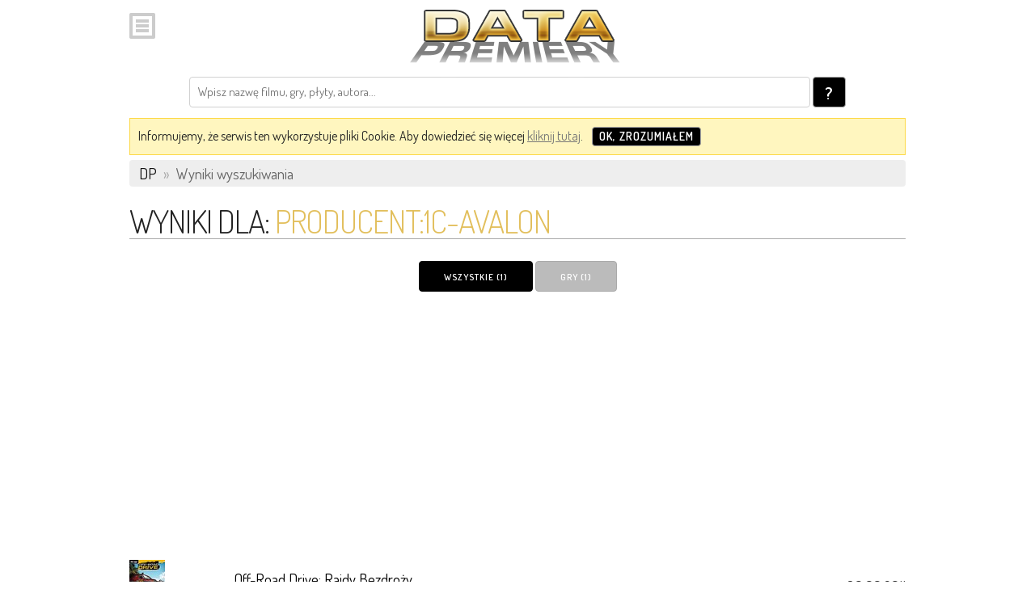

--- FILE ---
content_type: text/html; charset=UTF-8
request_url: https://m.datapremiery.pl/producent/1C-Avalon/
body_size: 2852
content:
<!DOCTYPE html>
<html lang="pl">
<head>
<title>Gry stworzone przez 1C-Avalon</title>
<meta charset="utf-8">
<meta name="keywords" content="premiera, data premiery, kiedy premiera, premiera gry, premiera filmu, premiera książki, premiera płyty, premiera telefonu, premiera samochodu, daty premier, premiera kinowa, premiera telewizyjna, data wydania, daty wydań, zapowiedzi, nowości">
<meta name="description" content="Wszystkie premiery w jednym miejscu. Znajdują się tu nowości z szeroko pojętej sfery rozrywki, a więc filmy, muzyka, książki oraz gry komputerowe. Jednak to nie wszystko – w serwisie prezentowane są również premiery sprzętu elektronicznego, oprogramowania, a także daty rozpoczęcia różnych wyczekiwanych wydarzeń, takich jak koncerty, mecze, czy... początek wakacji.">
<meta name="viewport" content="width=device-width, initial-scale=1">

<link rel="canonical" href="//datapremiery.pl/producent/1C-Avalon/"/>

<link rel="shortcut icon" href="/images/favicon.ico">
<link rel="icon" href="/images/favicon.ico">
<link href="//fonts.googleapis.com/css?family=Dosis:400,300,600&subset=latin,latin-ext" rel="stylesheet" type="text/css">

<link rel="stylesheet" href="//datapremiery.pl/templates/t1/_styles/stylelib.css?ver=5619" type="text/css">
<link rel="stylesheet" href="//datapremiery.pl/templates/mobile/_styles/normalize.css?ver=5619" type="text/css">
<link rel="stylesheet" href="//datapremiery.pl/templates/mobile/_styles/skeleton.css?ver=5619" type="text/css">
<link rel="stylesheet" href="//datapremiery.pl/templates/mobile/_styles/mobile.css?ver=5619" type="text/css">
<link rel="stylesheet" href="//datapremiery.pl/templates/mobile/_styles/darkmode.css?ver=5619" type="text/css">
<script type="text/javascript">
  var URL='https://m.datapremiery.pl/';
  var config = {};
  config.url = URL;
  config.lang = "pl";
  config.autoDark = 1;
    var callhome = 'https://datapremiery.pl/';
  var callhomedata = '';
  </script>
<script type="text/javascript" src="//datapremiery.pl/scripts/libs/jquery.js"></script>
<script type="text/javascript" src="//datapremiery.pl/scripts/libs/functions.js?ver=5619"></script>
<script type="text/javascript" src="//datapremiery.pl/scripts/libs/gen.functions.ext.js?ver=5619"></script>
<script type="text/javascript" src="//datapremiery.pl/scripts/global_mobile.js?ver=5619"></script>

<script type="text/javascript" async src="//pagead2.googlesyndication.com/pagead/js/adsbygoogle.js"></script>
</head>
<body>
<div id="top_menu_normal" class="top_menu_fixed"><div class="section"><div class="container"><div class="row"><div class="twelve columns logo"> <img id="menu_btn" class="u-max-full-width menu clk" style="width: 32px" src="//datapremiery.pl/templates/mobile/_images/menu.png" onclick="Global_Mobile.ShowMenu()"> <a class="menu_top_logo" href="/"><img class="u-max-full-width l" src="//datapremiery.pl/templates/mobile/_images/top_logo.png"></a></div></div><div class="row"><div class="twelve columns ta_c"><div class="search_form"> <form method="POST" action="/action/search/"><input class="search" name="query" type="text" required="required" placeholder="Wpisz nazwę filmu, gry, płyty, autora..."> <button class="button-primary button-search" type="submit">?</button> </form></div></div></div></div></div></div><div class="top_menu_space"> <div class="section"><div class="container"><div id="cookies_box"> <span>Informujemy, że serwis ten wykorzystuje pliki Cookie. Aby dowiedzieć się więcej <a href="/politykaprywatnosci/">kliknij tutaj</a>.</span> <button type="button" class="button-primary button-cookies" onclick="Global_Mobile.CloseCookies()">OK, zrozumiałem</button> <br class="clr"/></div></div></div><header><div class="section"><div class="container"><div class="breadcrumbs" itemscope itemtype="https://schema.org/BreadcrumbList">   <span itemprop="itemListElement" itemscope itemtype="http://schema.org/ListItem"><a href="/" itemprop="item"><span itemprop="name">DP</span></a><meta itemprop="position" content="1"/></span> <span class="bcs">»</span>   Wyniki wyszukiwania  </div></div></div> </header></div><div class="section"><div class="container"> <h1 class="hero-heading">Wyniki dla: <span class="gold">producent:1C-Avalon</span></h1><div class="ta_c"> <a class="button button-primary button-filter-current" href="/producent/1C-Avalon/p=1&s=1&c=0&r=7&v=last">Wszystkie (1)</a>  <a class="button button-primary button-filter" href="/producent/1C-Avalon/p=1&s=1&c=2&r=7&v=last">Gry (1)</a>    </div></div></div></div><div class="section"><div class="container"><div class="row"> <div class="mock"> <ins class="adsbygoogle" style="display:block" data-ad-client="ca-pub-4494067800963770" data-ad-slot="4423453464" data-ad-format="auto"></ins></div></div><div class="row">  <div class="column-list"> <table class="u-full-width"> <tbody>  <tr><td class="ta_l pr5"><a href="/off-road-drive-rajdy-bezdrozy-off-road-drive-premiera-gry-664/"><img src="https://i.datapremiery.pl/2/000/00/664/list_cover.jpg" alt="Off-Road Drive"/></a></td><td class="ta_l pl2 pr2"><a href="/off-road-drive-rajdy-bezdrozy-off-road-drive-premiera-gry-664/">Off-Road Drive: Rajdy Bezdroży</a> <br><div class="typ">PC</div></td><td class="ta_r flg"> <img src="//datapremiery.pl/templates/t1/_images/flag_loc.png"/><span class="d">30.09.2011</span></td></tr> </tbody> </table></div> </div></div></div><div class="section"><div class="container"><div class="row"> <div class="one-half column">  &nbsp; </div><div class="one-half column"> </div></div><div class="row"> <div class="mock"> <ins class="adsbygoogle" style="display:block" data-ad-client="ca-pub-4494067800963770" data-ad-slot="5620985068" data-ad-format="auto"></ins><script async src="https://pagead2.googlesyndication.com/pagead/js/adsbygoogle.js"></script></div></div></div></div><footer><div class="container"><div class="section section-sep"><div class="color-scheme-toggle" role="radiogroup" tabindex="0" aria-label="Wybierz schemat kolorów"> <label data-color-scheme-option="light"><input type="radio" value="light" name="cshemes" onchange="Global_Mobile.SetColorSchemeMode('light');"><div class="text">Jasny</div> </label> <label data-color-scheme-option="dark"><input type="radio" value="dark" name="cshemes" onchange="Global_Mobile.SetColorSchemeMode('dark');"><div class="text">Ciemny</div> </label> <label data-color-scheme-option="auto"><input type="radio" value="auto" name="cshemes" onchange="Global_Mobile.SetColorSchemeMode('auto');" checked><div class="text">Auto</div> </label></div><br class="clr"></div><div class="section section-footer"><div class="container ta_c"> <p class="section-description"> Używasz wersji mobilnej serwisu. Jeśli chcesz możesz <a id="switch_url" href="//datapremiery.pl/producent/1C-Avalon/">przełączyć na wersję pełną</a>. <br><br><span class="legal"> Korzystanie z serwisu oznacza akceptację <a href="/regulamin/">regulaminu</a> oraz <a href="/politykaprywatnosci/">polityki prywatności</a> w tym informacji o Cookies. </span> <br>© 2011-2026 <a href="http://lonbit.pl">Lonbit Sp. z o.o.</a> Wszelkie prawa zastrzeżone. </p></div></div></div> </footer><div id="mobile_menu" class="mobile_menu"> <nav><div class="left" style="width: 75px"> <img id="menu_btn" class="u-max-full-width menu clk" style="width: 32px" src="//datapremiery.pl/templates/mobile/_images/menu.png" onclick="Global_Mobile.HideMenu()"></div><div class="left" style="padding-top: 10px"><div class="itm"> <a href="/">Strona Główna</a></div><div class="itm sep"> <a href="/filmy/">Filmy</a></div><div class="itm"> <a href="/gry/">Gry</a></div><div class="itm"> <a href="/muzyka/">Muzyka</a></div><div class="itm"> <a href="/ksiazki/">Książki</a></div><div class="itm"> <a href="/elektronika/">Elektronika</a></div><div class="itm"> <a href="/pozostale/">Pozostałe</a></div><div class="itm sep"> <a href="//datapremiery.pl/producent/1C-Avalon/">Pełna wersja serwisu</a></div></div><br class="clear"/> </nav></div><script type="text/javascript"> var _gaq = _gaq || []; _gaq.push(['_setAccount', 'UA-23140335-1']); _gaq.push(['_setDomainName', 'datapremiery.pl']); _gaq.push(['_trackPageview']); (function() { var ga = document.createElement('script'); ga.type = 'text/javascript'; ga.async = true; ga.src = ('https:' == document.location.protocol ? 'https://ssl' : 'http://www') + '.google-analytics.com/ga.js'; var s = document.getElementsByTagName('script')[0]; s.parentNode.insertBefore(ga, s); })();  window.onload = function() { if ($(".adsbygoogle").length>0) setTimeout('(adsbygoogle = window.adsbygoogle || []).push({});', 100); if ($(".adsbygoogle").length>1) setTimeout('(adsbygoogle = window.adsbygoogle || []).push({});', 250); }; </script></body>
</html>

--- FILE ---
content_type: text/html; charset=utf-8
request_url: https://www.google.com/recaptcha/api2/aframe
body_size: 268
content:
<!DOCTYPE HTML><html><head><meta http-equiv="content-type" content="text/html; charset=UTF-8"></head><body><script nonce="6ZnWvGH3mgjjkbcDaTOUPw">/** Anti-fraud and anti-abuse applications only. See google.com/recaptcha */ try{var clients={'sodar':'https://pagead2.googlesyndication.com/pagead/sodar?'};window.addEventListener("message",function(a){try{if(a.source===window.parent){var b=JSON.parse(a.data);var c=clients[b['id']];if(c){var d=document.createElement('img');d.src=c+b['params']+'&rc='+(localStorage.getItem("rc::a")?sessionStorage.getItem("rc::b"):"");window.document.body.appendChild(d);sessionStorage.setItem("rc::e",parseInt(sessionStorage.getItem("rc::e")||0)+1);localStorage.setItem("rc::h",'1768838449865');}}}catch(b){}});window.parent.postMessage("_grecaptcha_ready", "*");}catch(b){}</script></body></html>

--- FILE ---
content_type: text/css
request_url: https://datapremiery.pl/templates/mobile/_styles/darkmode.css?ver=5619
body_size: 992
content:
body.darkmode{background-color:#000;color:#ccc}body.darkmode .column-list td{border-color:#292929}body.darkmode .button-buy{background:#b48622!important;border-color:#85641c!important}body.darkmode .section-sep{border-color:#666}body.darkmode .column-list td a{color:#eee}body.darkmode .breadcrumbs{background:#222;color:#666}body.darkmode .breadcrumbs a{color:#999}body.darkmode .header,body.darkmode h1.hero-heading{border-color:#666}body.darkmode .hero-heading a{color:#aaa;color:#ffcb5b}body.darkmode input.search{background:#000;color:#fff;border:1px solid #333}body.darkmode div.version{color:#aaa}body.darkmode p.section-description{color:#aaa}body.darkmode .button-filter-current,body.darkmode .button-filter-sm-current{background:#555!important;border-color:#555!important}body.darkmode .button-filter,body.darkmode .button-filter-sm{background:#aaa!important;border-color:#aaa!important}body.darkmode .button-more,body.darkmode .button-nav,body.darkmode .button-search,body.darkmode .button-action{background:#222!important;border-color:#aaa!important}body.darkmode .mobile_menu{background:#111;color:#fff}body.darkmode .top_menu_fixed{background-color:#000!important;color:#fff!important}